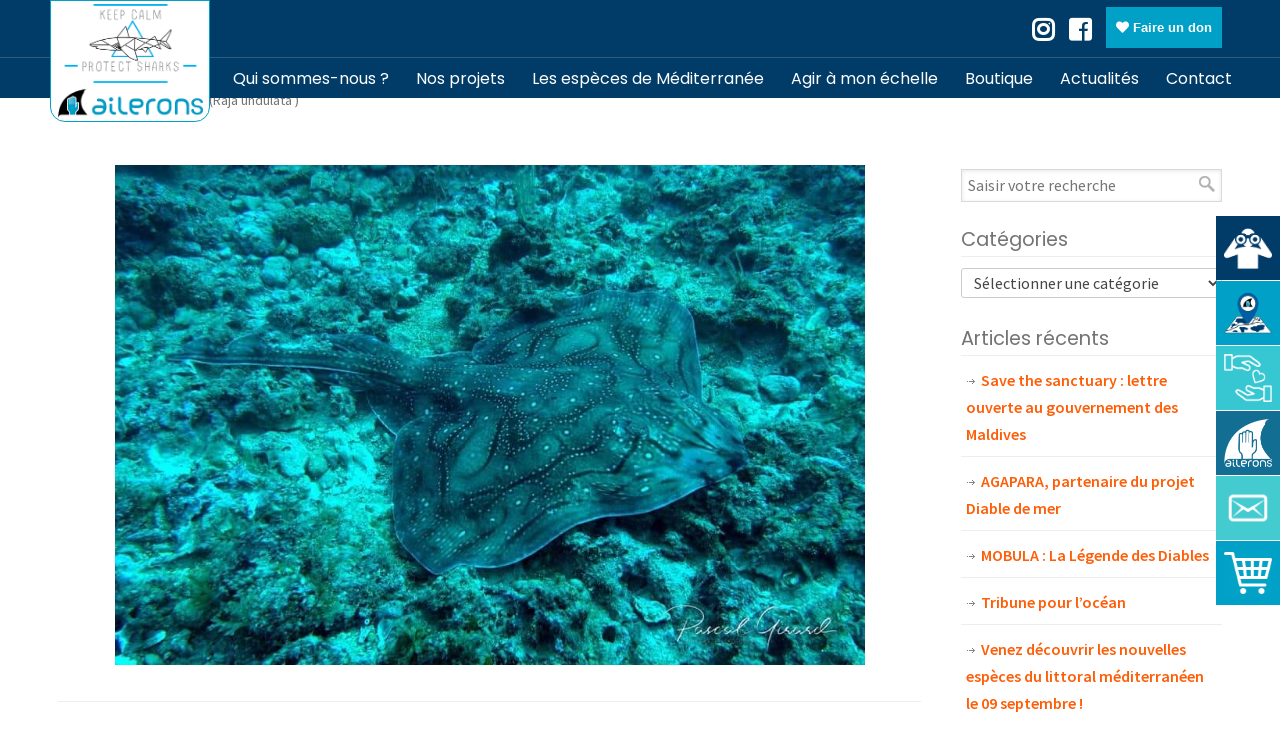

--- FILE ---
content_type: text/html; charset=utf-8
request_url: https://www.google.com/recaptcha/api2/anchor?ar=1&k=6LeR470UAAAAAIbvQXXN8GJDosDXmYXb1u2KGojo&co=aHR0cHM6Ly93d3cuYXNzby1haWxlcm9ucy5mcjo0NDM.&hl=en&v=PoyoqOPhxBO7pBk68S4YbpHZ&size=invisible&anchor-ms=20000&execute-ms=30000&cb=205a4tjmzbxe
body_size: 48798
content:
<!DOCTYPE HTML><html dir="ltr" lang="en"><head><meta http-equiv="Content-Type" content="text/html; charset=UTF-8">
<meta http-equiv="X-UA-Compatible" content="IE=edge">
<title>reCAPTCHA</title>
<style type="text/css">
/* cyrillic-ext */
@font-face {
  font-family: 'Roboto';
  font-style: normal;
  font-weight: 400;
  font-stretch: 100%;
  src: url(//fonts.gstatic.com/s/roboto/v48/KFO7CnqEu92Fr1ME7kSn66aGLdTylUAMa3GUBHMdazTgWw.woff2) format('woff2');
  unicode-range: U+0460-052F, U+1C80-1C8A, U+20B4, U+2DE0-2DFF, U+A640-A69F, U+FE2E-FE2F;
}
/* cyrillic */
@font-face {
  font-family: 'Roboto';
  font-style: normal;
  font-weight: 400;
  font-stretch: 100%;
  src: url(//fonts.gstatic.com/s/roboto/v48/KFO7CnqEu92Fr1ME7kSn66aGLdTylUAMa3iUBHMdazTgWw.woff2) format('woff2');
  unicode-range: U+0301, U+0400-045F, U+0490-0491, U+04B0-04B1, U+2116;
}
/* greek-ext */
@font-face {
  font-family: 'Roboto';
  font-style: normal;
  font-weight: 400;
  font-stretch: 100%;
  src: url(//fonts.gstatic.com/s/roboto/v48/KFO7CnqEu92Fr1ME7kSn66aGLdTylUAMa3CUBHMdazTgWw.woff2) format('woff2');
  unicode-range: U+1F00-1FFF;
}
/* greek */
@font-face {
  font-family: 'Roboto';
  font-style: normal;
  font-weight: 400;
  font-stretch: 100%;
  src: url(//fonts.gstatic.com/s/roboto/v48/KFO7CnqEu92Fr1ME7kSn66aGLdTylUAMa3-UBHMdazTgWw.woff2) format('woff2');
  unicode-range: U+0370-0377, U+037A-037F, U+0384-038A, U+038C, U+038E-03A1, U+03A3-03FF;
}
/* math */
@font-face {
  font-family: 'Roboto';
  font-style: normal;
  font-weight: 400;
  font-stretch: 100%;
  src: url(//fonts.gstatic.com/s/roboto/v48/KFO7CnqEu92Fr1ME7kSn66aGLdTylUAMawCUBHMdazTgWw.woff2) format('woff2');
  unicode-range: U+0302-0303, U+0305, U+0307-0308, U+0310, U+0312, U+0315, U+031A, U+0326-0327, U+032C, U+032F-0330, U+0332-0333, U+0338, U+033A, U+0346, U+034D, U+0391-03A1, U+03A3-03A9, U+03B1-03C9, U+03D1, U+03D5-03D6, U+03F0-03F1, U+03F4-03F5, U+2016-2017, U+2034-2038, U+203C, U+2040, U+2043, U+2047, U+2050, U+2057, U+205F, U+2070-2071, U+2074-208E, U+2090-209C, U+20D0-20DC, U+20E1, U+20E5-20EF, U+2100-2112, U+2114-2115, U+2117-2121, U+2123-214F, U+2190, U+2192, U+2194-21AE, U+21B0-21E5, U+21F1-21F2, U+21F4-2211, U+2213-2214, U+2216-22FF, U+2308-230B, U+2310, U+2319, U+231C-2321, U+2336-237A, U+237C, U+2395, U+239B-23B7, U+23D0, U+23DC-23E1, U+2474-2475, U+25AF, U+25B3, U+25B7, U+25BD, U+25C1, U+25CA, U+25CC, U+25FB, U+266D-266F, U+27C0-27FF, U+2900-2AFF, U+2B0E-2B11, U+2B30-2B4C, U+2BFE, U+3030, U+FF5B, U+FF5D, U+1D400-1D7FF, U+1EE00-1EEFF;
}
/* symbols */
@font-face {
  font-family: 'Roboto';
  font-style: normal;
  font-weight: 400;
  font-stretch: 100%;
  src: url(//fonts.gstatic.com/s/roboto/v48/KFO7CnqEu92Fr1ME7kSn66aGLdTylUAMaxKUBHMdazTgWw.woff2) format('woff2');
  unicode-range: U+0001-000C, U+000E-001F, U+007F-009F, U+20DD-20E0, U+20E2-20E4, U+2150-218F, U+2190, U+2192, U+2194-2199, U+21AF, U+21E6-21F0, U+21F3, U+2218-2219, U+2299, U+22C4-22C6, U+2300-243F, U+2440-244A, U+2460-24FF, U+25A0-27BF, U+2800-28FF, U+2921-2922, U+2981, U+29BF, U+29EB, U+2B00-2BFF, U+4DC0-4DFF, U+FFF9-FFFB, U+10140-1018E, U+10190-1019C, U+101A0, U+101D0-101FD, U+102E0-102FB, U+10E60-10E7E, U+1D2C0-1D2D3, U+1D2E0-1D37F, U+1F000-1F0FF, U+1F100-1F1AD, U+1F1E6-1F1FF, U+1F30D-1F30F, U+1F315, U+1F31C, U+1F31E, U+1F320-1F32C, U+1F336, U+1F378, U+1F37D, U+1F382, U+1F393-1F39F, U+1F3A7-1F3A8, U+1F3AC-1F3AF, U+1F3C2, U+1F3C4-1F3C6, U+1F3CA-1F3CE, U+1F3D4-1F3E0, U+1F3ED, U+1F3F1-1F3F3, U+1F3F5-1F3F7, U+1F408, U+1F415, U+1F41F, U+1F426, U+1F43F, U+1F441-1F442, U+1F444, U+1F446-1F449, U+1F44C-1F44E, U+1F453, U+1F46A, U+1F47D, U+1F4A3, U+1F4B0, U+1F4B3, U+1F4B9, U+1F4BB, U+1F4BF, U+1F4C8-1F4CB, U+1F4D6, U+1F4DA, U+1F4DF, U+1F4E3-1F4E6, U+1F4EA-1F4ED, U+1F4F7, U+1F4F9-1F4FB, U+1F4FD-1F4FE, U+1F503, U+1F507-1F50B, U+1F50D, U+1F512-1F513, U+1F53E-1F54A, U+1F54F-1F5FA, U+1F610, U+1F650-1F67F, U+1F687, U+1F68D, U+1F691, U+1F694, U+1F698, U+1F6AD, U+1F6B2, U+1F6B9-1F6BA, U+1F6BC, U+1F6C6-1F6CF, U+1F6D3-1F6D7, U+1F6E0-1F6EA, U+1F6F0-1F6F3, U+1F6F7-1F6FC, U+1F700-1F7FF, U+1F800-1F80B, U+1F810-1F847, U+1F850-1F859, U+1F860-1F887, U+1F890-1F8AD, U+1F8B0-1F8BB, U+1F8C0-1F8C1, U+1F900-1F90B, U+1F93B, U+1F946, U+1F984, U+1F996, U+1F9E9, U+1FA00-1FA6F, U+1FA70-1FA7C, U+1FA80-1FA89, U+1FA8F-1FAC6, U+1FACE-1FADC, U+1FADF-1FAE9, U+1FAF0-1FAF8, U+1FB00-1FBFF;
}
/* vietnamese */
@font-face {
  font-family: 'Roboto';
  font-style: normal;
  font-weight: 400;
  font-stretch: 100%;
  src: url(//fonts.gstatic.com/s/roboto/v48/KFO7CnqEu92Fr1ME7kSn66aGLdTylUAMa3OUBHMdazTgWw.woff2) format('woff2');
  unicode-range: U+0102-0103, U+0110-0111, U+0128-0129, U+0168-0169, U+01A0-01A1, U+01AF-01B0, U+0300-0301, U+0303-0304, U+0308-0309, U+0323, U+0329, U+1EA0-1EF9, U+20AB;
}
/* latin-ext */
@font-face {
  font-family: 'Roboto';
  font-style: normal;
  font-weight: 400;
  font-stretch: 100%;
  src: url(//fonts.gstatic.com/s/roboto/v48/KFO7CnqEu92Fr1ME7kSn66aGLdTylUAMa3KUBHMdazTgWw.woff2) format('woff2');
  unicode-range: U+0100-02BA, U+02BD-02C5, U+02C7-02CC, U+02CE-02D7, U+02DD-02FF, U+0304, U+0308, U+0329, U+1D00-1DBF, U+1E00-1E9F, U+1EF2-1EFF, U+2020, U+20A0-20AB, U+20AD-20C0, U+2113, U+2C60-2C7F, U+A720-A7FF;
}
/* latin */
@font-face {
  font-family: 'Roboto';
  font-style: normal;
  font-weight: 400;
  font-stretch: 100%;
  src: url(//fonts.gstatic.com/s/roboto/v48/KFO7CnqEu92Fr1ME7kSn66aGLdTylUAMa3yUBHMdazQ.woff2) format('woff2');
  unicode-range: U+0000-00FF, U+0131, U+0152-0153, U+02BB-02BC, U+02C6, U+02DA, U+02DC, U+0304, U+0308, U+0329, U+2000-206F, U+20AC, U+2122, U+2191, U+2193, U+2212, U+2215, U+FEFF, U+FFFD;
}
/* cyrillic-ext */
@font-face {
  font-family: 'Roboto';
  font-style: normal;
  font-weight: 500;
  font-stretch: 100%;
  src: url(//fonts.gstatic.com/s/roboto/v48/KFO7CnqEu92Fr1ME7kSn66aGLdTylUAMa3GUBHMdazTgWw.woff2) format('woff2');
  unicode-range: U+0460-052F, U+1C80-1C8A, U+20B4, U+2DE0-2DFF, U+A640-A69F, U+FE2E-FE2F;
}
/* cyrillic */
@font-face {
  font-family: 'Roboto';
  font-style: normal;
  font-weight: 500;
  font-stretch: 100%;
  src: url(//fonts.gstatic.com/s/roboto/v48/KFO7CnqEu92Fr1ME7kSn66aGLdTylUAMa3iUBHMdazTgWw.woff2) format('woff2');
  unicode-range: U+0301, U+0400-045F, U+0490-0491, U+04B0-04B1, U+2116;
}
/* greek-ext */
@font-face {
  font-family: 'Roboto';
  font-style: normal;
  font-weight: 500;
  font-stretch: 100%;
  src: url(//fonts.gstatic.com/s/roboto/v48/KFO7CnqEu92Fr1ME7kSn66aGLdTylUAMa3CUBHMdazTgWw.woff2) format('woff2');
  unicode-range: U+1F00-1FFF;
}
/* greek */
@font-face {
  font-family: 'Roboto';
  font-style: normal;
  font-weight: 500;
  font-stretch: 100%;
  src: url(//fonts.gstatic.com/s/roboto/v48/KFO7CnqEu92Fr1ME7kSn66aGLdTylUAMa3-UBHMdazTgWw.woff2) format('woff2');
  unicode-range: U+0370-0377, U+037A-037F, U+0384-038A, U+038C, U+038E-03A1, U+03A3-03FF;
}
/* math */
@font-face {
  font-family: 'Roboto';
  font-style: normal;
  font-weight: 500;
  font-stretch: 100%;
  src: url(//fonts.gstatic.com/s/roboto/v48/KFO7CnqEu92Fr1ME7kSn66aGLdTylUAMawCUBHMdazTgWw.woff2) format('woff2');
  unicode-range: U+0302-0303, U+0305, U+0307-0308, U+0310, U+0312, U+0315, U+031A, U+0326-0327, U+032C, U+032F-0330, U+0332-0333, U+0338, U+033A, U+0346, U+034D, U+0391-03A1, U+03A3-03A9, U+03B1-03C9, U+03D1, U+03D5-03D6, U+03F0-03F1, U+03F4-03F5, U+2016-2017, U+2034-2038, U+203C, U+2040, U+2043, U+2047, U+2050, U+2057, U+205F, U+2070-2071, U+2074-208E, U+2090-209C, U+20D0-20DC, U+20E1, U+20E5-20EF, U+2100-2112, U+2114-2115, U+2117-2121, U+2123-214F, U+2190, U+2192, U+2194-21AE, U+21B0-21E5, U+21F1-21F2, U+21F4-2211, U+2213-2214, U+2216-22FF, U+2308-230B, U+2310, U+2319, U+231C-2321, U+2336-237A, U+237C, U+2395, U+239B-23B7, U+23D0, U+23DC-23E1, U+2474-2475, U+25AF, U+25B3, U+25B7, U+25BD, U+25C1, U+25CA, U+25CC, U+25FB, U+266D-266F, U+27C0-27FF, U+2900-2AFF, U+2B0E-2B11, U+2B30-2B4C, U+2BFE, U+3030, U+FF5B, U+FF5D, U+1D400-1D7FF, U+1EE00-1EEFF;
}
/* symbols */
@font-face {
  font-family: 'Roboto';
  font-style: normal;
  font-weight: 500;
  font-stretch: 100%;
  src: url(//fonts.gstatic.com/s/roboto/v48/KFO7CnqEu92Fr1ME7kSn66aGLdTylUAMaxKUBHMdazTgWw.woff2) format('woff2');
  unicode-range: U+0001-000C, U+000E-001F, U+007F-009F, U+20DD-20E0, U+20E2-20E4, U+2150-218F, U+2190, U+2192, U+2194-2199, U+21AF, U+21E6-21F0, U+21F3, U+2218-2219, U+2299, U+22C4-22C6, U+2300-243F, U+2440-244A, U+2460-24FF, U+25A0-27BF, U+2800-28FF, U+2921-2922, U+2981, U+29BF, U+29EB, U+2B00-2BFF, U+4DC0-4DFF, U+FFF9-FFFB, U+10140-1018E, U+10190-1019C, U+101A0, U+101D0-101FD, U+102E0-102FB, U+10E60-10E7E, U+1D2C0-1D2D3, U+1D2E0-1D37F, U+1F000-1F0FF, U+1F100-1F1AD, U+1F1E6-1F1FF, U+1F30D-1F30F, U+1F315, U+1F31C, U+1F31E, U+1F320-1F32C, U+1F336, U+1F378, U+1F37D, U+1F382, U+1F393-1F39F, U+1F3A7-1F3A8, U+1F3AC-1F3AF, U+1F3C2, U+1F3C4-1F3C6, U+1F3CA-1F3CE, U+1F3D4-1F3E0, U+1F3ED, U+1F3F1-1F3F3, U+1F3F5-1F3F7, U+1F408, U+1F415, U+1F41F, U+1F426, U+1F43F, U+1F441-1F442, U+1F444, U+1F446-1F449, U+1F44C-1F44E, U+1F453, U+1F46A, U+1F47D, U+1F4A3, U+1F4B0, U+1F4B3, U+1F4B9, U+1F4BB, U+1F4BF, U+1F4C8-1F4CB, U+1F4D6, U+1F4DA, U+1F4DF, U+1F4E3-1F4E6, U+1F4EA-1F4ED, U+1F4F7, U+1F4F9-1F4FB, U+1F4FD-1F4FE, U+1F503, U+1F507-1F50B, U+1F50D, U+1F512-1F513, U+1F53E-1F54A, U+1F54F-1F5FA, U+1F610, U+1F650-1F67F, U+1F687, U+1F68D, U+1F691, U+1F694, U+1F698, U+1F6AD, U+1F6B2, U+1F6B9-1F6BA, U+1F6BC, U+1F6C6-1F6CF, U+1F6D3-1F6D7, U+1F6E0-1F6EA, U+1F6F0-1F6F3, U+1F6F7-1F6FC, U+1F700-1F7FF, U+1F800-1F80B, U+1F810-1F847, U+1F850-1F859, U+1F860-1F887, U+1F890-1F8AD, U+1F8B0-1F8BB, U+1F8C0-1F8C1, U+1F900-1F90B, U+1F93B, U+1F946, U+1F984, U+1F996, U+1F9E9, U+1FA00-1FA6F, U+1FA70-1FA7C, U+1FA80-1FA89, U+1FA8F-1FAC6, U+1FACE-1FADC, U+1FADF-1FAE9, U+1FAF0-1FAF8, U+1FB00-1FBFF;
}
/* vietnamese */
@font-face {
  font-family: 'Roboto';
  font-style: normal;
  font-weight: 500;
  font-stretch: 100%;
  src: url(//fonts.gstatic.com/s/roboto/v48/KFO7CnqEu92Fr1ME7kSn66aGLdTylUAMa3OUBHMdazTgWw.woff2) format('woff2');
  unicode-range: U+0102-0103, U+0110-0111, U+0128-0129, U+0168-0169, U+01A0-01A1, U+01AF-01B0, U+0300-0301, U+0303-0304, U+0308-0309, U+0323, U+0329, U+1EA0-1EF9, U+20AB;
}
/* latin-ext */
@font-face {
  font-family: 'Roboto';
  font-style: normal;
  font-weight: 500;
  font-stretch: 100%;
  src: url(//fonts.gstatic.com/s/roboto/v48/KFO7CnqEu92Fr1ME7kSn66aGLdTylUAMa3KUBHMdazTgWw.woff2) format('woff2');
  unicode-range: U+0100-02BA, U+02BD-02C5, U+02C7-02CC, U+02CE-02D7, U+02DD-02FF, U+0304, U+0308, U+0329, U+1D00-1DBF, U+1E00-1E9F, U+1EF2-1EFF, U+2020, U+20A0-20AB, U+20AD-20C0, U+2113, U+2C60-2C7F, U+A720-A7FF;
}
/* latin */
@font-face {
  font-family: 'Roboto';
  font-style: normal;
  font-weight: 500;
  font-stretch: 100%;
  src: url(//fonts.gstatic.com/s/roboto/v48/KFO7CnqEu92Fr1ME7kSn66aGLdTylUAMa3yUBHMdazQ.woff2) format('woff2');
  unicode-range: U+0000-00FF, U+0131, U+0152-0153, U+02BB-02BC, U+02C6, U+02DA, U+02DC, U+0304, U+0308, U+0329, U+2000-206F, U+20AC, U+2122, U+2191, U+2193, U+2212, U+2215, U+FEFF, U+FFFD;
}
/* cyrillic-ext */
@font-face {
  font-family: 'Roboto';
  font-style: normal;
  font-weight: 900;
  font-stretch: 100%;
  src: url(//fonts.gstatic.com/s/roboto/v48/KFO7CnqEu92Fr1ME7kSn66aGLdTylUAMa3GUBHMdazTgWw.woff2) format('woff2');
  unicode-range: U+0460-052F, U+1C80-1C8A, U+20B4, U+2DE0-2DFF, U+A640-A69F, U+FE2E-FE2F;
}
/* cyrillic */
@font-face {
  font-family: 'Roboto';
  font-style: normal;
  font-weight: 900;
  font-stretch: 100%;
  src: url(//fonts.gstatic.com/s/roboto/v48/KFO7CnqEu92Fr1ME7kSn66aGLdTylUAMa3iUBHMdazTgWw.woff2) format('woff2');
  unicode-range: U+0301, U+0400-045F, U+0490-0491, U+04B0-04B1, U+2116;
}
/* greek-ext */
@font-face {
  font-family: 'Roboto';
  font-style: normal;
  font-weight: 900;
  font-stretch: 100%;
  src: url(//fonts.gstatic.com/s/roboto/v48/KFO7CnqEu92Fr1ME7kSn66aGLdTylUAMa3CUBHMdazTgWw.woff2) format('woff2');
  unicode-range: U+1F00-1FFF;
}
/* greek */
@font-face {
  font-family: 'Roboto';
  font-style: normal;
  font-weight: 900;
  font-stretch: 100%;
  src: url(//fonts.gstatic.com/s/roboto/v48/KFO7CnqEu92Fr1ME7kSn66aGLdTylUAMa3-UBHMdazTgWw.woff2) format('woff2');
  unicode-range: U+0370-0377, U+037A-037F, U+0384-038A, U+038C, U+038E-03A1, U+03A3-03FF;
}
/* math */
@font-face {
  font-family: 'Roboto';
  font-style: normal;
  font-weight: 900;
  font-stretch: 100%;
  src: url(//fonts.gstatic.com/s/roboto/v48/KFO7CnqEu92Fr1ME7kSn66aGLdTylUAMawCUBHMdazTgWw.woff2) format('woff2');
  unicode-range: U+0302-0303, U+0305, U+0307-0308, U+0310, U+0312, U+0315, U+031A, U+0326-0327, U+032C, U+032F-0330, U+0332-0333, U+0338, U+033A, U+0346, U+034D, U+0391-03A1, U+03A3-03A9, U+03B1-03C9, U+03D1, U+03D5-03D6, U+03F0-03F1, U+03F4-03F5, U+2016-2017, U+2034-2038, U+203C, U+2040, U+2043, U+2047, U+2050, U+2057, U+205F, U+2070-2071, U+2074-208E, U+2090-209C, U+20D0-20DC, U+20E1, U+20E5-20EF, U+2100-2112, U+2114-2115, U+2117-2121, U+2123-214F, U+2190, U+2192, U+2194-21AE, U+21B0-21E5, U+21F1-21F2, U+21F4-2211, U+2213-2214, U+2216-22FF, U+2308-230B, U+2310, U+2319, U+231C-2321, U+2336-237A, U+237C, U+2395, U+239B-23B7, U+23D0, U+23DC-23E1, U+2474-2475, U+25AF, U+25B3, U+25B7, U+25BD, U+25C1, U+25CA, U+25CC, U+25FB, U+266D-266F, U+27C0-27FF, U+2900-2AFF, U+2B0E-2B11, U+2B30-2B4C, U+2BFE, U+3030, U+FF5B, U+FF5D, U+1D400-1D7FF, U+1EE00-1EEFF;
}
/* symbols */
@font-face {
  font-family: 'Roboto';
  font-style: normal;
  font-weight: 900;
  font-stretch: 100%;
  src: url(//fonts.gstatic.com/s/roboto/v48/KFO7CnqEu92Fr1ME7kSn66aGLdTylUAMaxKUBHMdazTgWw.woff2) format('woff2');
  unicode-range: U+0001-000C, U+000E-001F, U+007F-009F, U+20DD-20E0, U+20E2-20E4, U+2150-218F, U+2190, U+2192, U+2194-2199, U+21AF, U+21E6-21F0, U+21F3, U+2218-2219, U+2299, U+22C4-22C6, U+2300-243F, U+2440-244A, U+2460-24FF, U+25A0-27BF, U+2800-28FF, U+2921-2922, U+2981, U+29BF, U+29EB, U+2B00-2BFF, U+4DC0-4DFF, U+FFF9-FFFB, U+10140-1018E, U+10190-1019C, U+101A0, U+101D0-101FD, U+102E0-102FB, U+10E60-10E7E, U+1D2C0-1D2D3, U+1D2E0-1D37F, U+1F000-1F0FF, U+1F100-1F1AD, U+1F1E6-1F1FF, U+1F30D-1F30F, U+1F315, U+1F31C, U+1F31E, U+1F320-1F32C, U+1F336, U+1F378, U+1F37D, U+1F382, U+1F393-1F39F, U+1F3A7-1F3A8, U+1F3AC-1F3AF, U+1F3C2, U+1F3C4-1F3C6, U+1F3CA-1F3CE, U+1F3D4-1F3E0, U+1F3ED, U+1F3F1-1F3F3, U+1F3F5-1F3F7, U+1F408, U+1F415, U+1F41F, U+1F426, U+1F43F, U+1F441-1F442, U+1F444, U+1F446-1F449, U+1F44C-1F44E, U+1F453, U+1F46A, U+1F47D, U+1F4A3, U+1F4B0, U+1F4B3, U+1F4B9, U+1F4BB, U+1F4BF, U+1F4C8-1F4CB, U+1F4D6, U+1F4DA, U+1F4DF, U+1F4E3-1F4E6, U+1F4EA-1F4ED, U+1F4F7, U+1F4F9-1F4FB, U+1F4FD-1F4FE, U+1F503, U+1F507-1F50B, U+1F50D, U+1F512-1F513, U+1F53E-1F54A, U+1F54F-1F5FA, U+1F610, U+1F650-1F67F, U+1F687, U+1F68D, U+1F691, U+1F694, U+1F698, U+1F6AD, U+1F6B2, U+1F6B9-1F6BA, U+1F6BC, U+1F6C6-1F6CF, U+1F6D3-1F6D7, U+1F6E0-1F6EA, U+1F6F0-1F6F3, U+1F6F7-1F6FC, U+1F700-1F7FF, U+1F800-1F80B, U+1F810-1F847, U+1F850-1F859, U+1F860-1F887, U+1F890-1F8AD, U+1F8B0-1F8BB, U+1F8C0-1F8C1, U+1F900-1F90B, U+1F93B, U+1F946, U+1F984, U+1F996, U+1F9E9, U+1FA00-1FA6F, U+1FA70-1FA7C, U+1FA80-1FA89, U+1FA8F-1FAC6, U+1FACE-1FADC, U+1FADF-1FAE9, U+1FAF0-1FAF8, U+1FB00-1FBFF;
}
/* vietnamese */
@font-face {
  font-family: 'Roboto';
  font-style: normal;
  font-weight: 900;
  font-stretch: 100%;
  src: url(//fonts.gstatic.com/s/roboto/v48/KFO7CnqEu92Fr1ME7kSn66aGLdTylUAMa3OUBHMdazTgWw.woff2) format('woff2');
  unicode-range: U+0102-0103, U+0110-0111, U+0128-0129, U+0168-0169, U+01A0-01A1, U+01AF-01B0, U+0300-0301, U+0303-0304, U+0308-0309, U+0323, U+0329, U+1EA0-1EF9, U+20AB;
}
/* latin-ext */
@font-face {
  font-family: 'Roboto';
  font-style: normal;
  font-weight: 900;
  font-stretch: 100%;
  src: url(//fonts.gstatic.com/s/roboto/v48/KFO7CnqEu92Fr1ME7kSn66aGLdTylUAMa3KUBHMdazTgWw.woff2) format('woff2');
  unicode-range: U+0100-02BA, U+02BD-02C5, U+02C7-02CC, U+02CE-02D7, U+02DD-02FF, U+0304, U+0308, U+0329, U+1D00-1DBF, U+1E00-1E9F, U+1EF2-1EFF, U+2020, U+20A0-20AB, U+20AD-20C0, U+2113, U+2C60-2C7F, U+A720-A7FF;
}
/* latin */
@font-face {
  font-family: 'Roboto';
  font-style: normal;
  font-weight: 900;
  font-stretch: 100%;
  src: url(//fonts.gstatic.com/s/roboto/v48/KFO7CnqEu92Fr1ME7kSn66aGLdTylUAMa3yUBHMdazQ.woff2) format('woff2');
  unicode-range: U+0000-00FF, U+0131, U+0152-0153, U+02BB-02BC, U+02C6, U+02DA, U+02DC, U+0304, U+0308, U+0329, U+2000-206F, U+20AC, U+2122, U+2191, U+2193, U+2212, U+2215, U+FEFF, U+FFFD;
}

</style>
<link rel="stylesheet" type="text/css" href="https://www.gstatic.com/recaptcha/releases/PoyoqOPhxBO7pBk68S4YbpHZ/styles__ltr.css">
<script nonce="DtawTBrcwVXom2v1i33B4g" type="text/javascript">window['__recaptcha_api'] = 'https://www.google.com/recaptcha/api2/';</script>
<script type="text/javascript" src="https://www.gstatic.com/recaptcha/releases/PoyoqOPhxBO7pBk68S4YbpHZ/recaptcha__en.js" nonce="DtawTBrcwVXom2v1i33B4g">
      
    </script></head>
<body><div id="rc-anchor-alert" class="rc-anchor-alert"></div>
<input type="hidden" id="recaptcha-token" value="[base64]">
<script type="text/javascript" nonce="DtawTBrcwVXom2v1i33B4g">
      recaptcha.anchor.Main.init("[\x22ainput\x22,[\x22bgdata\x22,\x22\x22,\[base64]/[base64]/MjU1Ong/[base64]/[base64]/[base64]/[base64]/[base64]/[base64]/[base64]/[base64]/[base64]/[base64]/[base64]/[base64]/[base64]/[base64]/[base64]\\u003d\x22,\[base64]\x22,\x22ZBIHfcK7AFLCq2ggwo0EK8Onw40GwrdpJXRjDQYyw5UzM8Kdw5LDgz8fQhLCgMKqc1TCpsOkw5peJRpJHE7Dg0/CksKJw43DqsKwEsO7w78yw7jCm8KoI8ONfsOcE11gw41AMsOJwoN/w5vChmvCkMKbN8Kdwo/Cg2jDi0jCvsKPaWpVwrInWTrCum/DmQDCqcKRNDRjwpfDiFPCvcOlw5PDhcKZEzURe8O+wpTCnyzDosKxMWlnw4Qcwo3DuF3DrghFMMO5w6nCoMOhIEvDpsKmXDnDjcO3UyjChcO9WVnCpmUqPMK/bsObwpHCtcKSwoTCumfDmcKZwo1zccOlwod/wpPCinXCvi/DncKfIzLCoArCrsOzMELDk8OEw6nCqntUPsO4RyXDlsKCd8ODZMK8w500woF+wp7Cu8KhworCr8KEwposwrTCh8Opwr/[base64]/CiF/[base64]/Dl8Ovw6zDl2Ipw5/Du8KQwpjDpmzCssKjw7PDnMOZVMK4IwM2GsObSHNhLlIDw4Bhw4zDkg3Cg3LDusO/[base64]/NsKHTMOjIEbDjQ/[base64]/Cqi1WOMOpMVEnw6JcwoHDk8KAw5DDhMK9a2V9w4jDlQBtw7wWbTpACBDCvTzDiVbCvcO2wqklwpzDs8OEw7gENwsgSMOAw5/CjTTDmTnCusOGF8OXwpbDmmrCncKsecKCw6YTOjIcZ8KVw6N8dhrDr8O4UcKFwpnDjTc4Bx7DtAkkwqxfw6rDogjCmxg8wqbDk8Kcw4MYwqrCnU0YOMOsL0MGwoBIHsKlXhzCn8KXaj/DuF8mwqZkXsK/CcOkw5x5ccKBXgPDqlpMw6QWwr1vXC1MUcKbXsKQwotvTMKEWsO8W1stwpnDjR/Dg8Kxw451Nn9FcUxEw6DDnsKrw6zCtMK2CT7Ds08yQMKQw5xSTsOLwr/DuAwIw4LDqcKVDn0AwrJDTsKsdcKmwptUOBLDtnxxNcO3ARPCisKsBcKmGlrDn0LDgMOueQtXw6REwq/[base64]/wqbCn8KNUB7CvsKEw7pkw5HCoxEYHcK6w41IPzXDmMOEMcODEHnCi0EHYn5mTMOwWMKowqYtIMOWwrrCvwBNw5fCiMOjw5LDpMKiwoTCs8KmTMKXc8Oow45Kc8KTw5VcTMO0w7/[base64]/Ny7DpMKxeMKYw5vCmEJsJi/[base64]/CtHvDucOLc14/w6JnwpnCrxR0YRteRsKcMyrCgsKoJ8Oswp9xYsOtw5UNw5vDk8ORw7oJw7k7w7YxQcK0w6xjLGXDmAlYwo4aw5PCmMOCMTMyD8OTSg/CkmvCtQc5ODFDw4MlwqrCm1vDqXXDiAdrwpnDpz7DhVZEwr0zwrHCrAjDucK8w5UZBH4bMsKsw47CpMOPw5vClsOYwpjCoH4kdcOEw51/w4nCssKQBGNHwonDhGUIY8Osw5zCusO3F8Oxw6oZLMOVAMKLZHRRw6QKDMOUw7jCtQ/CuMOgEiFdQDdGw7rCuwoPwo7Drh5JRsKlwqNlasOYw4rDlAnCi8OVwq7DknxpJjTDi8KjOxvDpVBAOxvDhcO4wqvDr8OzwqnCqh3ChsKAEDPCl8K9wr9Nw6PDmGBJw4tdBMKhVcOgwpDCv8KjJUttw4rChFQoXGF3PMOBwplFacKKw7DColzCm0hqXcKWRR/ChcOXw4nDisO1woHDt0NyUC4XaSlTM8Khw5h5QEPDk8KQJsKqbyfCvg/CvybCkcODw7HCvTHDrsKYwrzCjcOBEMOQYMOpG1bDrU4td8Kkw6jDs8K2wpPDpMOBw7t/wo17w57Dl8KRV8KRwovCp07DucKOR1nDjsOaw6IdJF3CucKlK8OXEsK0w6fCh8KHSBTDpXLCh8Kbw4sLw4pvw5lYbkE5CBt3wpbCuEPDsRtIZRhtwpsBUQ05H8OFNV93w7UmNgAAwo4NV8KCIMKIfGbDrTrCjcKlw6/[base64]/DsA4/[base64]/wovCtMOAd8OzwojCtMOHdHnDg8Kjwpw/[base64]/DtMKawrJuw48bw7vCssKyMHzCo8K4VMKqw6rCl8OOwpcCwq9hHzvDosOHY1bCpk3CpEs1b2RDfMOMw63CmmRhDX/DvMKNJMOSGMOvGCswUWcSDxbClTDDiMK1w4rCosKSwrVHw5PDsjPCnCvCrjLChsOKw6DCssOywqASwpVkDz1QcnZ6w4fDi2/DgiLCkwjClcKhEQRqf1RJwodcwq0LT8Ofw4NEXifCrcKBw5rDscKHf8OANMK0w7/DhMOnwpDDow/DjsOXw6rCkMOtDkYuw43CrsOVwr7CgQ9uwq3CgMKCw47CqX4Iw7MZCsKRfQTChcKow5kpZcOkJFbDu1F1BkxRRMOXw59lKSDClErCjTwzOBdEFizDhsOOw5/DolvDmHofdyxXwpoOLm8twpXClcKgwqdmw4oiw4fDusKew7YVw4Ejw73DlDPCtGPChsKOwqfCuQ/CumzDj8O4wqAswoFnw4ZyHsOxwrvCsgELUcKsw6ESVcOBPsONQsK0axNba8KpBsOtM0s4Zk1Nw55Mw6XDilATacKkG24iwpBdaVLChhnDiMO2w7sOwpjDqMOxwrLDsWHCu3cdw4Z0acOjw5MSw6LDmsOcSsKSwr/CmGEhw70PacORwqs9O1xMw63CucKfBsOvwocqQCHDhMO8YMKJw77CmsOJw41hBsOxwqXCk8KiVcKeAV/DnsOZw7TCvzzDm0nCtMKCw7LDpcKuf8OdwrvCv8O9SmrCqF/DtwHDvcOUwqBewobDkiokw4lSwrhTD8KuwrnChiHDu8KDHcKWFD0FN8OUQATDmMOoKSFlC8K6KcK1w6NkwpHCjTpHB8OVwoNvdWPDhMKkw7XDvsKYwr8jw7fCj31rXcK/w68zdjDDrMKseMKnwoXDiMOiZMO1T8KcwopEVUw+wpbDqQsxS8O8wr3CuyABIcKVwrJuwpYHACsLwqtZFAI5woRGwq0/cjxjwpPDrsOxwoM2woRoEi/[base64]/[base64]/DgmoSwqR8wq/DhcKRw6lZwofDjcKVGzVsAcKJcMOZOsKqwp7Dm3bCgjHCkw8swq3DqGLDt09XbsK1w7nCscKHwrzCnsOzw6/Cr8OAZsKjwrvDkE7DihvDr8OKbsKmKsOKACpow7TDrE3Dr8OyOMKyaMKDGxYoBsO6RMOqPifDsB59asKow7PCoMO2wq7Dpkgaw7x2w6whwowAwrbDjxfCgyglworCmVjCicObISEGw4gBw4QzwpBROMKIwp0fJ8KZwpHCvMKEXMK+Uy5Gw6/Cj8KoIR1yIivCpsKowozCkybDlD7CgsKeOzDCj8OMw6nDtToacMKWwrEjTS4UfcOlw4LDhBLDqXwcwotRf8KvTDhowrrDvcOUQmA/QTrDtsK/O0PCphLCrMK0bsO/e2s+wo5NQcKNwqrCqBJWIMOiZsKfG2LChMOQwqVdw6LDhkbDhMKFwpEjbiI3w6nDt8KSwolFw5VPFsO7STdFwoLDmMK3LGTCrSTDogVxdcOhw6BkEsO5T1RNw7bDnihkZMKkU8KCwp/DvcOXH8KawrLDnlTCjMKWEysoKRQddkvDnTHDh8K3AcKZJsOzS0DDn04qcQo5RcOTw5pvwq/DqwxWW1xJNsKAwqthUTpiSwc/w5Faw5lwDkRKUcKjw6tYw74QGnw/[base64]/wonCjFLCkcO8w4PDvFtswqTCuMOuHiLCkMOvw6JxwpzCkR57w7towqIBw5tJw7PDqsOtTcOww7tpw4R7LcOpB8OIU3bDm17DjcKtasKqUMOswrRTw55HLcOJw4EXwpVUwooVAcKnw7HCtsO0WlQfw6QmwqLDncO7HMOVw6LCisKvwr5Bwr3DpMKjw6/DosOuKlUuwqNewrszCk4fw4BGPcKOYcObwrxvwpFywrLCscKuwpgiNsKSwprCsMKMJnnDs8KvEypOw4RJAU/CiMOSFcOUwoTDgMKJw6bDgg0uw4nCncKiwrsUw6fCgwnChcOBwozCscKewqojGBnCu0hQRcOnRMKOZ8ORJ8OOb8Kow4YbMVbCpcKKTsKFeW9pJcKpw4otwr/CicKuwrEQw5fDk8OVwqjDkE5ySxtzbCtXLxzDm8Ofw7jCvcO1OmhJUxHChsOIeU8Iw5AKXVxWw5IffwkKFsK/[base64]/[base64]/wqh+XkzCq1fCjcKZEQtGGRpjCG7CgsKnwqx7w4zCssK1wqEvGQUTK10wI8KmUMOSw6QqRMKkw49Lw7Vhw4bCmg/DnBDDkcKCV3kKw7/CgxFaw6XDmMOGw7ITw5JeCsOxwoMpBsK6w7EUw43Dg8O1RsKWw4PDp8OJQcKFBcKlTcOxJCnCshHCgjtPw6bCnT1eCHTCo8OGNMKzw4pkwrgZeMO8wrjDhsK4ejDDvSl1w7vDhTfDhH4hwpJew6XDjkB9ZQA/[base64]/w493ME4jTlxywpE2w4tkw7XDv0AgFnbCscKow6MOw7MRw7/Co8Kvwr3DgcKZbMOQbiNrw7pfwrkTw74Uw5I+wobDkQjCp1nCj8O/[base64]/Cn2vDp8KLO8KEXTHDncK0w7NuORRew57CqsKvXn/[base64]/[base64]/Dn09SahLDqhonw4DCoD7DsA4Rw4UlEsK7w6LDmMOQwo3DlsOUEybCmH4Ow6nDtsO9BcOLw7Qrw5jDqm/[base64]/w5cKLcKowqgpDUfDiMOXNBd5LsKew7bDjyvCjwMUJ0pzw7bClsOXRMOBw4RIwq5Dw4UNw4NeLcK7w6LDucKtcRzDrMOvwpzCicOmK0XCiMKgwonCgWTDikjDmMOmZDIlY8K5w6Naw7rCtELDg8OqCMK2FTDDqGrDnMKGDsOBMG8IwrsFeMOzw40YF8OwW2Etwp/[base64]/DtsO0CsO1ICx2QT3CucKaGsKBMMKVBSrCpMKLKcOudRPDiHzDi8ODMcOjwopPwrLDiMOKwq7Csk8fAVzCrnI7wq3DqcKrNMKmw5LDpUjCu8Kbwq/DrMKnInTDkcOLIE8Lw7M5Cl7CjMOUw4XDhcO5K1dnwrp8w4zCmVxSw4VqdF/CgyVnw5zDv3DDnQXDrsKNSjzDv8Oxw7zDiMKCw6B1HCUzw5VYMsOaS8KHDETCqcOlw7bCt8OGMMOtw78LXsOdw5jCocOpw68xOMOSRsKgUxnClsKTwr88woFGwoTDnH/CrcOJw7HChybDn8Kowp3DlMKFP8OzYU9Lw5fCoSEhbMKkwo/DkMKbw4TCv8KGccKNw7PDmMKaJ8Oewq3Do8KXwo7DsFQ1JhQtw6/DpUDCoUQgwrUgLSgBwosaaMOcwqoCwoHDl8OCAMKYGzxkW2bDocOyLRhHdsKGwqYWB8Otw57Ck1YIbsK+KcO1wqXDjwjDicK2w5JxAsKYw5jDoVYuwpTDqcOlw6QEGSBHV8OofhLCtUgdw6U9w6rCuAbCvC/[base64]/DtAHCvFXCp8Kiw6h9GklQOcKtwqzDjlLDj8KCUyzDmVUIwpzCmMOpwrsDw7/CgsOXwr3DgTDDl3Qcf2/CiV8NKsKPXsO/[base64]/CnsKRWcOqw5nDk3gWU0rDscO7wrTDuEUMAEPDt8KUWsKDw7Nrwp3Do8KsXk7CqGHDsC7CiMKywr/DmWxCeMOxGMK+LMKgwohbwrzChErDrsO5w7MCKMKqRcKhcsKIesKaw5xHw61Wwp51FcOMwq7Di8ODw7UKwrXDncOZw4tNwrU+wpU8w6rDpxlUw54ww4/DgsK0w4rCkR7CpRzCoSTCmT3Co8OEw4PDsMKxwoxcDXA8CVRyZEzCqT7DvcOcw6/DvcKqa8KNw403aSjCkFNxWgHDhkxqQsO2P8KBLzzCjljCpBDDnVrCgRjDpMOzBmRvw5/DhcOdBUXCgMKjasOrwpNTwqbDs8O3wpXDr8O+wpjDrsK8NMKiTmfDnsOBS2o1w4vDnDrCqsKPCMKQwoZwwqLCj8OKw5MMwqHDkW49eMOpwoIXAAQ9Dm03Gy00eMKDw6ljWT/Ds1/CnwMFI0bCt8Khw4FBcSt1wpU6GR9dIhpOw5N5w5URwoMPwqDCpg3DlBLCsxfDuGDDqURuTzsbYiXCixhhQcOTwpnCsT/Cg8O+VcKtIMOpw4fDqcKyJcKTw6d+wpPDvjLCm8KLcyFTLjw1wpg7ABtNw4kFwrlhDcKvE8ONwoE+CwjCohfDtWfClMOuw6RwJz5rwo3Dl8KbGMK8BcK/worCgMK5QlIGNDLDpXHCi8KxWcOLecKsCXnCr8KlS8OVD8KsIcOew47DtA/DmlgKSMOCwpjCggLDiDoewrTDgcO8w6zCs8OmdlrCnMKSwqMjw5/ChMOSw5vDqXHDscKmwrXCojLCpcK2w6XDn3bDgcKRRhLCtcKywqHDkXrDkCXCrAh8w7VEOMOoXMOVw7HCiDXChcOFw7d2e8OnwozCncKMEEQ5woXCiWjCusO5w75uwogzJsKXBsOmBcOPTQ43wq1xIcK2wq/Cq27CvBRMw5nCtcKpGcOqw6Umb8K0YnguwoRww5oWbMKDOcKcTcODVUBkwpPCssODFk40RGhJWk5GZWTDqEsaAsOxecOZwoDDtcKxTBAwXMOOPwAKasKzw4PDjT1Gwq1sZVDCnlVqTlPDrsO4w6DCu8KKLQrCgHR/eTrDlHjChcKoN17DlQ1kw77Cs8O+w67DvmbDuEogw6XCp8O4wqRlw7TCgcOldMOXDsKCw5zDi8OGFgIcDlnCosOLJMO0woIGIcK1BGzDi8OgGMKOBDrDrQrCtcOyw77DgW7CrsO/LcOFwqbCuzAVVDrCkR51wqLDrsKUPsOZasKWGMKow7PDuXvCj8OdwofCtsO3FXd/w6nCqcKTwrLDljQWWsOiw4nChBEPwoDCt8Obw7jDu8OXw7XCrMOtDcOWwqvDkUzDglrDsRUlw6xVwrDChU5xwpnDlcK+w4jDhhBBPxd5HMObQ8K0V8OmGMKNSyZmwqZIw7ASwrBiHVXDujQMPsKBMcOCw5dvwrLDkMK3O3zCg3R/w4YnwqLDhVNOwpk8wrMxPG/DqnRHem5+w57DvMOBNMO0bFHDnsOww4V+woDChMKbcsKvwqJrw6EyPGsUwqVRDg3CpDvCoADDuXPDpAvDuEpjw5jCkDzDtMKAw5nCsj7CtsKnbAdrwpB/w5Q9wr/[base64]/CmsONLMKGw6FmIsOuw4/[base64]/JTxCwrQBwo3CgsKWw6jDhMKCw6x/[base64]/[base64]/[base64]/w4APIDh2w6/CrRtsw6dmBcKZw5U6wqLDpXvClQguXcOYw51KwrJvX8OnwqHDjTDDvArDiMKqwr/DsnxETDdGwprDmBcvw7PCmBfCggnCsU4twr1oesKCw5giwp1cw4w5HcK/w5TCnMK7w657fHnDtMOzJxwiAMK0WcOkCDDDqcO5dMK0CC9STsKTRmLCkcOZw4PDlcOeLTLDpMO2w4LDgcOrAzoTwpbCj3rCtm0pw4UJFsKLw7YXw7kqXMKWw4/CslXCjiIBwr3CrcKXPhPDicOJw6U/IcK1ODnDj0DDhcOkw5jDlBTCjsKPQyjDo2fDnh8yL8KAwqcEwrEjw7AYw5h1wpAmPmVuGAFGccKdwr/DlsK3dwnCp1rCl8Klw7o2wr/CmsKNCh/CviB8c8OYAMOVBzTDqxItPMKyCRfCsxTCo10awqROe1fDiQ89w7Q7ZiXDsWbDhcKAQgjDnFXDvEjDpcKaPU4gAXUnwoBPwpRxwpNwaQF3wrrCqcOmw4fDlyBKwrU+wonDvcKsw6Qxw4XCj8OpeXcrwoBIdhRSwrTChlo8c8ONwq3CrU5pTFPCtURvw5vDlWdLw6/DusOrawc6XzLDkGbDjgEXdBEGw51wwocSHsOdw77CrsKuSHYLwotKbDnClsOEw64TwqF/wrfDmX7Cs8KtEB/CtjFEVcOhZzHDhSoVRcKyw6VPL19mVMOfw5NRZMKgE8OlOFx6DFzCj8OIZsOPQkLCtMO+NS/CnQ7Cnw8ew7LDskERa8Orw57CvnYjOW5vw6/DhcKpY08tZsOxVMOzwp3CknHDvcK4LcObw7UEw7nCj8KswrrDjF7CnQPDtsOgw5TDvnjCu2DCucKIw6c+w6Y7woxhTFcDw6fDnsK7w7owwrDDi8KqecOpwrFmAsODw5wnYHzCp1Nsw61ewpU/wokLwp3CqMKqEGnClzrDvinCr2DCmMOewrzDiMOaQMO5aMOgOFFtwplnw5bCllPDj8OGEMOyw5ZQw5bDgCNvKiPClBXCqzlCwr/DnikYRTDDt8K0UBAPw6RtVsKKFijDrQp8JsKcw4l/w6jCpsKVSijCisKywpozUcOIQmPCohc6wq4Gw5FHMjYjwo7DlsKgw4kUXjhRGD7DlMKjb8OrH8Okw4ZvaDw/woJCw7DCul9xw7PDqcOjd8OlMcKEbcKBUlvCky5OX2vDvsKAwq9uAMOLwrPDrcO7TFnCkgDDq8OPC8OnwqBQwpnCsMOzw4XDnMK3WcOXw7DDu0UbUcKVwq/CtsOUFHPDnEtjO8O7JyhIwpPDl8OSc3rDuFB4VcKkwoZNYSN2fh7CjsKKw7d2HcK+AVDCmxjDl8Krw4d7wrwmwrbDsXTDkBMEwofDq8OuwrxBMMORSsOBIDvDt8OFHlYNw6IXPFI/Z2bCvsKRwqENa1R8McKkwrjCjk/Dn8KPw6N9w6QcwqTDlcKHPUQ3B8OJDTzCmxvDlsO4w6leCl/[base64]/w5bDuV1HSn7CoQzCrsKSw49BecOQwrw4w78Mw5vChsOZLXN7wr7CmXUOX8KBFcKACMORwrXChAUEQcK0wo7CqMOqEQtQwoTCqsOxwptAdsOIw4HCrz0sbn3CuwXDrsODwo00w6rDicKCwqXDlkXDuUXCq1PDusOtwrdjw5xAYsKMwpRkQgYJUMKlezRpCcO3wpdMw6/Dvz3DnU3DgVPCk8KrwozCgz7Dv8K7w7nDlWbDtcO4w7/ChCZlw4Alw74mw5YaYG8mG8KTw7RzwrTDk8Oowq7Dq8KzeGrCg8KvVUsSXMK5W8OxfMKYw5dwPsKJw4gXLjnDl8KvwqvChUUJwpfCuAzDrATChBQxe2opwrPDq0/CoMKcAMOVwro7U8K9GcOQwo3DgnpgSkoZL8KVw4gvwqFLwrFTw7/DuhzCmsOsw64Jw4/[base64]/Ds3HDsWZ4JHRFw6YoKcKOw75Lw5YnTWB+OsORXXbCu8OQQ3EtwqfDu13CnGPDgCzCjWJlZE4fw51ow5jDnGLCiiDDtcKvwpMcwovCr2JuEgJmwrDCvnEmCiAuPGXCicKDw71MwrN/w6k7MMKvDMKCw5kPwqQRRmPDl8O9w7EBw5zCvio/wrMSasK6w67DgsKQa8KRJl7CpcKjw5DDsB5cXXQ1wo4IP8KpNcOAcR7ClcOrw4nDmMOuCMOkc1gnAhZVwo7CqQMRw4DDuUTCvHgfwrrCu8KVw5vDlTPDicK/BEQJCMKgw5fDg19zw7vDmMOUwqvDkMOJCC3Crl1DJwd/chDDqi7Cl1jDk1g/wotLw4nDp8O/ZG8hw6/Dp8Okw74kdQjDnsKlcsOoTcOLM8KSwr1eCmkVw5Fyw63Dql3DksKpbMKsw4DDicKVw53DvTV5dmZZw41+AcKRw7wzCAvDvgXCg8OAw7XDmsK7w7fCscK4G3vDgsO4wp/Cl1/CmcOgW2rDucOEw7HDlHTCtxIWwos3w4/DqcOwbFFvCyDCusOywrvDgMKyccK+ccOFMMOmZ8KbS8OaUx7DpT1AOsK4wo3Du8KKwqTCk20RKMKKwoHDm8O7A3MrwpDCh8KdPF/[base64]/LcK4SsORwoTDkiouwpxNXzFCwrc4wogrw6huVDFBwr7CtAxPXcKKwqtrw5zDvT3CoDpZfVzDq2XCnMKIwqdPwrPDg0vDqcOBw7rCvMOtSHl9wqbDs8KiV8OPw7zCgyLCjnLCj8Kjw6zDvMKKL2vDrm/CuXvDr8KKJ8OyU2lHfWY3wojCgghCw7vDscOSYMKxw6HDlFB+w4R3bsK1woY4JS5gXyrCnVbCsG9JfsONw4Z5YcO0wqVqegnCjCklw67DpsKsAMKjCMKkCcOQw4XDmsOnw5YTwpZoMsKsbVDDpxBhw5/DiWzDnxUvwp8BGMOMw4xkw5zDu8K5woVVG0UDw6DCs8KdTy3CgcOUWMKXw61hw4UqNcOsI8OXGsK/w6x1dMOIDhXCgCBcSGR4wofDqUhewrzCoMKVMMKpN8OVw7bDpcO0ZCvDt8O+AmFqw4zCssOvKsKiI2zDrsOPXivCgsKUwoJgw65QwoDDqcK2c1hdK8OgW3/CtGZEDcKFLi/[base64]/ScKBIVE6w6gTKQwOw4DDgBTDmBLCoMOuw7E0cyTCtMKkMcK+wo5GFGDCv8KWGcKOw5HCmsOIW8KLMjwTacOqACgAwpPCvcKXH8OLwr4EAcKoAxAubAILwpBIbMKSw4PCvFDCljjDhloqwo7Cm8OXwrPCrMO0YcObdgU9w6ciw4k/[base64]/Dm8OwIBdrEcOCZzAOwpN8e2MDUz9bMFgeUMKYFMO7bsONLD/ClDLCt3tlwqIjbhMPw6zDrsKxw5fCjMK7YkXCqShswpUjw7F+eMKsbXLDj3osasO6JsKcw6fDssKZdHYTZMOEAEJkwozCu1kqZF9XYm5LYEcrQcK/d8OVwq8HM8OCLsKQBcO8PsOHOcO7FsKZbMO1wrMCwrcjaMONwplwFDFDEkxRYMKobwwUUFVnw5/DnMOxwpFOw7ZOw7ZowodZPilvUXrCl8KfwrERH2zDisOOAcKrwr7DnsO0YsOkTAPDi2rCtD4ywo7CmcOGVhbDlsKDVMKUwo91w6jDjnxLwpIPcT4CworDnErCjcOrKcKAw5HDrcOHwrfCqj3Dt8KPZsORwrk1w7fCkMKNw5HCqsKRbMK9AFFyT8KvGg/DrwrDncOhNcONw7vDuMK/IBkfwqnDrMOnwpJbw4HChxHDtsOlw63DtcKXw6nCl8O+w5FoQicaDx3DtTIuw7gNw41AGk8DOVLCgsKCw5vCtnPCr8OWPgzCmEXCuMK/I8OVMmzClMKaUMKDwqBSGmVnIsKTwphew57CrBFYwqrCtMK/HcKbwosMw4ECFcOdEUDCu8KLPcKNFAVDwrfCtcOZB8K6w7Qnwr5SWAZZwqzDjDEeMMKpBMKseEUmw4QPw4LCucOiBMOdw4JBMcONF8KEXxppwofCiMK8XcKAC8ORasKMasOKMcOoAyhfZsKZw6MywqrCsMKYw50UKzvCmMKJw7XDsQ8JDz0/w5XCv0p4wqLDhVbDi8OxwpQhdFjCosK4PF3CusO3AhfCrxbCml9eaMKRw5DDgMKHwqB/CMK6ecKRwp1mw7LCrUN1fsOPd8OFbRktw53Dim0OwqUOE8KmcMObNWjCqWYBEsO2wq/CnmTCucONHsOPd0dqG0YwwrBoBF/[base64]/wr/DgsKUw7XCsAhzcMKxw7jDh8KUUcOtwqvDmMOWw6HCuSp8w45rwpYww7Fcwo7DsTVMw5ooHHDDl8KZHy/DjRnDpMOrBcKRw4N7woVBMsK3wqrDssOwJF/CnTgyIQXDjSFdwrolw63DnHc6H0fCmFoXAsKman5pwoRKGG8twqfDiMO1LHNOwpsLwq98w6wHKcOJasKEw4HCksK+w6nDs8Obw7IUwprDuwQTwr/CtDnDpMKQYTDDl2DDqsO4ccOOKTIxw7Imw7IOH13ChQl2wqVKwrpvAERVUsK8C8KVF8KVAcKgw7lzwozDjsOUUkPDkCtKwpkcKcO/w4/[base64]/Cs8KDX8KowojCp2PCpFTDhS/DuRE0JMKzRcOwej/Cg8OfIV8DwpjCuiHCi2QJwp/CvMKVw4Y9wqjCucO5HcKMIcKSNcODwrIrPivCgn9YIyDClcOUTzJBLcKcwpwNwqk/XMO9w5trw4JSwrgQXMORJ8Omw589Sg5Ow5V0wrnCncK1ZMKsZyfDqcOBw5lcwqLDmMKvZ8KKw6/Dn8OPw4M7wq/[base64]/[base64]/DiQ0fwrcGw4/Cs8Kba2HDlwIMXsO6TcKewq7CsMOTSlsCM8O0wr7CgDrDqcKkw7zDnsOeU8KaPiIcfwIPwp7CpHJDwp/DncKRwp9Zwq8Ow7rCiQfCgsOTdsKNwqpOWRQqKMOewognw4fCjsO9wqBmIsKrBMK7YkrDtcKUw5zDvQrCt8KtQcKoTMOOXhoVVAMlwqh8w6dGw5HCqhbCgAcINsKrcCnDrHRWAcOuw77CgUltwqjCqSBtXxfDglvDhS9Aw6J/NcOMRBpJw6MpJgZswofClhzDhMODw5kJKcOVGsOETMKCw6l5L8KDw7bDq8OSVMKsw43ClMOcO1fDpsKGw5Q1AUrDpW/Dkw8eCMOvXUpiw6LCuWDDj8O+MWjCkFNcw6d2wofCgMKMwpHCmsKxWQjCjHfDuMKVw5bCucKua8Ozw5hLwqPCpsKOPFUYTDpOF8KiwoPCvEHDuXLCvj0twqMiw7LChMOnT8K/GgvDrncqY8OBwqjCmkNQak4jwpfCuxZ7w4VsFm3Doj7CuX8ZDcK3w4rDjcKZw7QtGGDCpsKSwpnCvMODUcOJZsKwLMKPw43DqADDgiXDrsO/NsOZGSvCigNQBsOHwrMyPsO/[base64]/CnsOjwqZlw4XDuMK4wqXDmkE4OsOIwoXCtcK4wolvRMK4VnPCl8OFGwfDkMKEX8KiWlNYXVVmw7wGX2oLRMOAWsKRw7vDs8KTwoMJEsKNbcOjTjRNM8ORw4rDu3vCjEbCjk/[base64]/[base64]/DiFPCs8KOwp42w69WJ8Odw4IILHQeczdYwo4SXwnDjlRVw4rDssKncWUJQsKLAsOkMjdRwrbChWJ9bDFBHMKXwpnDkApuwoJFw6chNFDDl0rCncKEMcKGwrDDh8ObwoXDscOdMFvCmsKQShLCqcOzwqkGwqjDo8K5woBUTsOsw4dgwowswo/DuGI9w4pGRMOwwpolIcOdw7LCgcOiw54rwojDk8OSGsK0w59NwoXCmR0AZ8O5w4otw6nCrFXCpV/Dhw8Kwp0AZ1TCvlTDr1sLwrzCnsKSYxhzwq1fd3TDg8OMw7nCmAXCuhjDojbDrMK1wqFTw6Udw7zCqlbCrMKCY8KEw4QRe3Vdw68Mw6FxUUtOfMKCw4RHwqjDjwcCwrTCo0jCilTCpk9lwrbCqsKjw6/ChQw4w5dbw7NsD8OAwq3ClcKBwoHCvsKkQnUGwqDDosKlcDfDrsOMw4EQwr/DucKbw414Y0nDkcKXIgHCoMKIwoF7axB1w5ZgBcOTw4fCvcODB18SwpQ2eMOmwp4pBiFLw6dmc1bDicKkZxfDg2wuQMOkwrXCsMOkw4TDp8O6w5BCworCksKUwp5NwozDt8OXw5vDo8ONRxY8w43Cq8Odw4XDrw46FiV0w7DDrcOQAHHDonPDkMObT1/[base64]/HcKeBxLCrC8Rw5XDm1Yhw6VxwpAmw7jCuw4ICMO/wpbDrEg9w4PCoEPCl8O4NGrDhMOFGWx/[base64]/DjBJ5wozCsUvCm8OTIHwbworDtsKzDCXCh8KPw5pFOmbDjlLChsKTwpTCjh8rwqXCrhLCiMOvw4sUwr8Yw6zCjU0AA8KGw63DkXl/OMOCaMKpIBDDnMKqdTPCjcKFw41xw5pTNULClMOCwqIgU8OCwpYgZsKRFcOvM8K0DilDwo0Uwp9Dw5PDlmTDrwjCu8O5wo/CicKRaMKKwr7CoDnCisO1AMO2CVYUFDgSIcKewpnCiVw0w7HDgn3DtxDDkgVJwqjCs8OGw6hvK0wjw43Ctm7Dk8KNIEU+w7dfTMKRw6IVwol+w5/Dkn7DgFZFw5QzwqYbw4DDgcOIw7LDjsK/[base64]/[base64]/[base64]/CqcKYw44QwqkiL8KGBErDjnJpYsK3aDZ5wqDCscO7PsOiMVpyw69mQsOPLMKIw682w6bDrMO0Di0aw7hgw7vCvQLCgMOcWMOvHX3Dh8O8woJdwr5BwrLDnjvDnBdRw4AfABjDvQETJsKXwrzDn1Y/[base64]/CucO8T0VRwpNrIHPCtsKWN8Kjw5Njw6kew6rDjcKSwoh5w7LDu8Kfw4zCpWslaDXCnMOJwqzDlHI9w4F/wqnDimk+wpfDogjDisKow4ZFw7/DjMOxwrModsOpAcObwqrCu8Krw69GCGUww44Fw73CuHXDl2IlXBIyGErCo8KhccKzwolFL8O4DcKcUjJKJsO9LhsgwoNiw5tCQsK2SMO4wrXCq2LDoiwFHsKzwrzDhABfeMKNJMONWVgSw6DDncOjNE/[base64]/F8KUIMOfw5EBHsKaDcKfwpXCiBjCh8ORw5BDwprCqj4FJFHCocOqwqpENXYnw5Jfw7ImTcKNw5zCumUTw6Q5MQ/Dr8Kjw7xUw4TDh8KXRcKqVilYKD5+SMOcwrDCiMKuWD5Jw4kkw73DnsOEw4A1w4rDnhkCw7TCnzfCrUXCucK+woEtwqPCi8OvwrcZwoHDs8Otw7jDv8OWSMO2D07Cq0Qnwq/CosKewpNAw7rDm8Khw5IsEnrDi8Kvw44vwodewozDtitww6EWwr7DjkZvwrp9LVPCtsKUw4EGE0MKwrHCqMO8E1x5IsKew4hCwpEfUxxBNcOtw7YPYEs/[base64]/w7XCqcO6w7sFVyHDungpFH8lw5g+w65MwrTClHTCqzg+HALCnMO0TXrDkTbCsMK4OCPCucKkwrHCn8K8KGlwAkwvK8KJwpRRJg3CnCFbw7PDulRlwpciwobDiMOUIcOmwp/DqcKgX3/CpsOEWsKWwqtgwoDDo8KmLT3DvWkUw7fDoWkLFsK+EHcww63Cq8O1wo/DmsKCJCnCli07c8OFEMKLbcKcw65gHC/DnMOOw7TDrMOMwprDiMKXw4UhT8K6wrfDm8KpYS3Cu8OWT8Ozw4wmwrvCgsKAw7diPcKgHsKCw7gOw6vCusKuWCXDjMK1w4XCvn0rwq9CWsKewrY1bn7Dg8KaPUlEw4nDgHljwrbDs3fCmQ/[base64]/DlsKPF30lV8ONCMOqbQPCvXMKwrXDkMKDwpkpEg3DhsKhecKfLkvCkS/DhcKvXA9sNwzCssKCwpgRwoYQG8KwT8OMwojCssO0fmliwpJNXsO1KsK2w5/Cpk0CE8KAwp9xNC4PLMO3w7rCg3XDosObw6LDjMKZwqnCrcKcAcKwaxU5QGXDsMKJw78qY8KFw5HDlkHCo8OVwpjClsKmw5HDpsKkw5TCq8K8wq0dw5x2wpfCmcKPYF/DkcKYNikmw5IRGBkSw6LDsWPClVbClsOQw6Ibf1XCtAF5w5HCj3zDu8KOasKCZcKGeSTCpMOYbnDCg3pxSsO3fcOew6Azw6sfLRdVwrpJw5c5bMOGCsO+wqJYD8O1w67Du8O/BQ0Dw6ZBwrTCsyVTw6zCrMKzLRfCmcKDwpo+PsOqFcK4wpTDkMKKAcOSFClZwowuGcOMYsOqw6XDmARAw5xtGz4dwqXDtsKpDcO5wocdw7vDp8OqworCvCZSbsK9Q8O9EAzDoUPCqMKQwqHDocOmw67DlsOhNndCwqwnQSt3GsOaejzCkMOkVMKpbMK4w7/[base64]/[base64]/DssO9w7DDsU5PccOLfD3Cr8OHC8OHXkrDvMOTwoUcIsOkfMOzw6UscMKNecK3w6Btw5oaw6rCjsOuwprClGrDscKHw7svLMKVLcOefsOXRTrChsOKVlZrLQRaw61jw7PDisOlwpscw4LCojkrw6zCn8OnwobDlsO+woPCl8K1N8KBF8KzaVc/UMOXEMKZC8KAw6UEwoZGYTsAYMKcw44Tc8Orw6HDvMKMw4IvO3HCm8OAFMOhwozDumLCiyQZw4wKwqJrwqQcDMOSXMKfw6c3XEfDh0HCpjDCtcOcTh9OZTMRw5/DskVoAcKSwptAwrA+wrnDqG3DlcKsI8KeT8KqH8O+woB+wp09XjhEDBwmwpk8w6RCw6QpTULDlMK4asK6w5BEw5HDisKgw6nCqz9BwozCm8OgA8Kiw5XCi8KJJ03Di1DDvMKowp/[base64]/[base64]/w6vCuMKOZMOFIhfCpUnCojspasKoUsOhEcOhCMO2fcOBJ8KJw7fCjAnDi3/[base64]/DgsO7wrUtecOkIDzCtxrDvxLCn0rCphJbwpANXlQbU8Knw7jCt3fDhyc0w4nCqXfDp8OscMKqwoB3woDCu8KYwrQIwofCqcK/w5BWw5FowpPDpsORw4HCmyfDmhTCmcKlaDrCi8KaN8OvwqzDokXDjsKGwpBIf8K4w6QMDMOJUMKIwogMcsKJw5HDjcK0fBXCt23DnRwpwqcsRk98ARjDrlvCn8OqHywUwotPwphXw6XCuMKyw7kpW8Kdw7xHw6cSwp3CmEzDvlnDrsOrw4vDm0/DncOmwpTCjnDDhMOTEcKpAjHCmjXClmDDpMOVClVEwpDDv8Orw6tMZhZDwo/CqSPDnsKJYx/ChsOAwqrClsKhwq7CjcK9wrtLwrzCqnTDhRPCswXCrsKTNinCkcKTDMO3X8ONJFlwwoHDjU3DhS8Ew4HCjsOzwrpQN8K7DC1wMsKTw5s1w6XDhsOUH8OWZBVjwrnDkG3DrHEAKybDisOBwpNvw7tdwr/[base64]/[base64]/DpQ03aVpqTcKuwr/Dpjh5w6IaUsONwq5uRMKKw6TDlWZEwqkxwrBxwq4gwpPCqR/[base64]/CvMKAX8Kowq7DsTduwrZ7HR55w7PCuMKow4nDrMKxZWDDum/Cm8KrdiAVb2bDhcKZf8OBVT03Hz4c\x22],null,[\x22conf\x22,null,\x226LeR470UAAAAAIbvQXXN8GJDosDXmYXb1u2KGojo\x22,0,null,null,null,1,[21,125,63,73,95,87,41,43,42,83,102,105,109,121],[1017145,478],0,null,null,null,null,0,null,0,null,700,1,null,0,\[base64]/76lBhnEnQkZnOKMAhnM8xEZ\x22,0,0,null,null,1,null,0,0,null,null,null,0],\x22https://www.asso-ailerons.fr:443\x22,null,[3,1,1],null,null,null,1,3600,[\x22https://www.google.com/intl/en/policies/privacy/\x22,\x22https://www.google.com/intl/en/policies/terms/\x22],\x22NSI4iz7XmzK/RmifkpybUmmnqvtU6/bsm/fXohJ5baw\\u003d\x22,1,0,null,1,1769430058161,0,0,[180,223,234,32,143],null,[207],\x22RC-alRqbo_rZSqDYQ\x22,null,null,null,null,null,\x220dAFcWeA4wU0jvmc1JNGcT4RLaIyQlYOuS-nM4Kitb4xImOVGrn7simMUvwPrY3bwmpnScDrr8lOPjm5nWVs_04c9hDIN98uaEHw\x22,1769512858010]");
    </script></body></html>

--- FILE ---
content_type: application/javascript
request_url: https://www.asso-ailerons.fr/wp-content/plugins/gutenberg/build/scripts/preferences-persistence/index.min.js?ver=1765975718652
body_size: 2048
content:
var wp;(wp||={}).preferencesPersistence=(()=>{var C=Object.create;var P=Object.defineProperty;var k=Object.getOwnPropertyDescriptor;var O=Object.getOwnPropertyNames;var M=Object.getPrototypeOf,F=Object.prototype.hasOwnProperty;var L=(e,r)=>()=>(r||e((r={exports:{}}).exports,r),r.exports),R=(e,r)=>{for(var n in r)P(e,n,{get:r[n],enumerable:!0})},b=(e,r,n,t)=>{if(r&&typeof r=="object"||typeof r=="function")for(let o of O(r))!F.call(e,o)&&o!==n&&P(e,o,{get:()=>r[o],enumerable:!(t=k(r,o))||t.enumerable});return e};var B=(e,r,n)=>(n=e!=null?C(M(e)):{},b(r||!e||!e.__esModule?P(n,"default",{value:e,enumerable:!0}):n,e)),j=e=>b(P({},"__esModule",{value:!0}),e);var I=L((N,g)=>{g.exports=window.wp.apiFetch});var z={};R(z,{__unstableCreatePersistenceLayer:()=>$,create:()=>v});var h=B(I());function S(e,r){let n,t;return async function(...c){return!t&&!n?new Promise((s,p)=>{t=e(...c).then((...i)=>{s(...i)}).catch(i=>{p(i)}).finally(()=>{t=null})}):(t&&await t,n&&(clearTimeout(n),n=null),new Promise((s,p)=>{n=setTimeout(()=>{t=e(...c).then((...i)=>{s(...i)}).catch(i=>{p(i)}).finally(()=>{t=null,n=null})},r)}))}}var W={},E=window.localStorage;function v({preloadedData:e,localStorageRestoreKey:r="WP_PREFERENCES_RESTORE_DATA",requestDebounceMS:n=2500}={}){let t=e,o=S(h.default,n);async function c(){if(t)return t;let i=(await(0,h.default)({path:"/wp/v2/users/me?context=edit"}))?.meta?.persisted_preferences,l=JSON.parse(E.getItem(r)),f=Date.parse(i?._modified)||0,a=Date.parse(l?._modified)||0;return i&&f>=a?t=i:l?t=l:t=W,t}function s(p){let i={...p,_modified:new Date().toISOString()};t=i,E.setItem(r,JSON.stringify(i)),o({path:"/wp/v2/users/me",method:"PUT",keepalive:!0,data:{meta:{persisted_preferences:i}}}).catch(()=>{})}return{get:c,set:s}}function m(e,r){let n="core/preferences",t="core/interface",o=e?.[t]?.preferences?.features?.[r],c=e?.[r]?.preferences?.features,s=o||c;if(!s)return e;let p=e?.[n]?.preferences;if(p?.[r])return e;let i;if(o){let f=e?.[t],a=e?.[t]?.preferences?.features;i={[t]:{...f,preferences:{features:{...a,[r]:void 0}}}}}let l;if(c){let f=e?.[r],a=e?.[r]?.preferences;l={[r]:{...f,preferences:{...a,features:void 0}}}}return{...e,[n]:{preferences:{...p,[r]:s}},...i,...l}}function w(e){let r="core/interface",n="core/preferences",t=e?.[r]?.preferences?.features,o=t?Object.keys(t):[];return o?.length?o.reduce(function(c,s){if(s.startsWith("core"))return c;let p=t?.[s];if(!p||c?.[n]?.preferences?.[s])return c;let l=c?.[n]?.preferences,f=c?.[r],a=c?.[r]?.preferences?.features;return{...c,[n]:{preferences:{...l,[s]:p}},[r]:{...f,preferences:{features:{...a,[s]:void 0}}}}},e):e}var J=e=>e;function d(e,{from:r,to:n},t,o=J){let c="core/preferences",s=e?.[r]?.preferences?.[t];if(s===void 0||e?.[c]?.preferences?.[n]?.[t])return e;let i=e?.[c]?.preferences,l=e?.[c]?.preferences?.[n],f=e?.[r],a=e?.[r]?.preferences,u=o({[t]:s});return{...e,[c]:{preferences:{...i,[n]:{...l,...u}}},[r]:{...f,preferences:{...a,[t]:void 0}}}}function T(e){let r="core/interface",n="core/preferences",t=e?.[r]?.enableItems;if(!t)return e;let o=e?.[n]?.preferences??{},c=t?.singleEnableItems?.complementaryArea??{},s=Object.keys(c).reduce((f,a)=>{let u=c[a];return f?.[a]?.complementaryArea?f:{...f,[a]:{...f[a],complementaryArea:u}}},o),p=t?.multipleEnableItems?.pinnedItems??{},i=Object.keys(p).reduce((f,a)=>{let u=p[a];return f?.[a]?.pinnedItems?f:{...f,[a]:{...f[a],pinnedItems:u}}},s),l=e[r];return{...e,[n]:{preferences:i},[r]:{...l,enableItems:void 0}}}function D(e){let r=e?.panels??{};return Object.keys(r).reduce((n,t)=>{let o=r[t];return o?.enabled===!1&&n.inactivePanels.push(t),o?.opened===!0&&n.openPanels.push(t),n},{inactivePanels:[],openPanels:[]})}function U(e){let r=`WP_DATA_USER_${e}`,n=window.localStorage.getItem(r);return JSON.parse(n)}function V(e){if(e)return e=m(e,"core/edit-widgets"),e=m(e,"core/customize-widgets"),e=m(e,"core/edit-post"),e=m(e,"core/edit-site"),e=w(e),e=T(e),e=d(e,{from:"core/edit-post",to:"core/edit-post"},"hiddenBlockTypes"),e=d(e,{from:"core/edit-post",to:"core/edit-post"},"editorMode"),e=d(e,{from:"core/edit-post",to:"core/edit-post"},"panels",D),e=d(e,{from:"core/editor",to:"core"},"isPublishSidebarEnabled"),e=d(e,{from:"core/edit-post",to:"core"},"isPublishSidebarEnabled"),e=d(e,{from:"core/edit-site",to:"core/edit-site"},"editorMode"),e?.["core/preferences"]?.preferences}function _(e){let r=U(e);return V(r)}function x(e){return Object.keys(e).reduce((r,n)=>{let t=e[n];if(t?.complementaryArea){let o={...t};return delete o.complementaryArea,o.isComplementaryAreaVisible=!0,r[n]=o,r}return r},e)}function A(e){let r=e;return["allowRightClickOverrides","distractionFree","editorMode","fixedToolbar","focusMode","hiddenBlockTypes","inactivePanels","keepCaretInsideBlock","mostUsedBlocks","openPanels","showBlockBreadcrumbs","showIconLabels","showListViewByDefault","isPublishSidebarEnabled","isComplementaryAreaVisible","pinnedItems"].forEach(t=>{e?.["core/edit-post"]?.[t]!==void 0&&(r={...r,core:{...r?.core,[t]:e["core/edit-post"][t]}},delete r["core/edit-post"][t]),e?.["core/edit-site"]?.[t]!==void 0&&delete r["core/edit-site"][t]}),Object.keys(r?.["core/edit-post"]??{})?.length===0&&delete r["core/edit-post"],Object.keys(r?.["core/edit-site"]??{})?.length===0&&delete r["core/edit-site"],r}function y(e){let r=x(e);return r=A(r),r}function $(e,r){let n=`WP_PREFERENCES_USER_${r}`,t=JSON.parse(window.localStorage.getItem(n)),o=Date.parse(e&&e._modified)||0,c=Date.parse(t&&t._modified)||0,s;return e&&o>=c?s=y(e):t?s=y(t):s=_(r),v({preloadedData:s,localStorageRestoreKey:n})}return j(z);})();
//# sourceMappingURL=index.min.js.map
